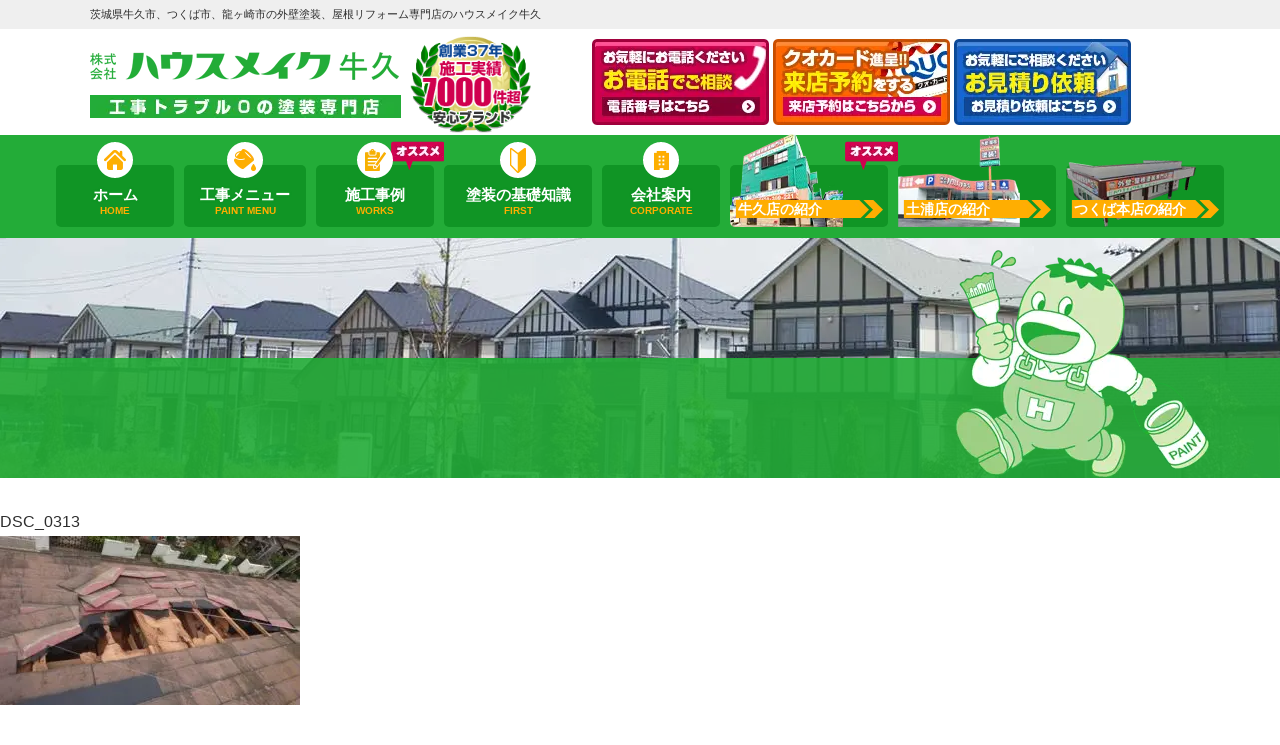

--- FILE ---
content_type: text/html; charset=UTF-8
request_url: https://ushiku-tosou.com/blog/8948/dsc_0313/
body_size: 10468
content:
<!DOCTYPE html>
<html>

<head>
    <meta charset="UTF-8">
    <meta http-equiv="X-UA-Compatible" content="IE=edge" />
    <meta name="viewport" content="width=device-width" />
    <title>DSC_0313｜｜茨城の牛久市、つくば市、龍ヶ崎市で外壁塗装・屋根塗装のことならハウスメイク牛久</title>
    <meta name="description" content="「DSC_0313」です。茨城県牛久市、つくば市、龍ヶ崎市の外壁塗装は、口コミ評判が高い外壁塗装・屋根塗装・防水優良工事専門店ハウスメイク牛久へ。 牛久市にも表彰された品質で高品質塗装をお求め安い価格でご提供！【電話：0120-399-221！無料見積、外壁劣化・雨漏診断、実施中】" />
            <meta name="keywords" content=",外壁塗装,牛久市,つくば市,龍ヶ崎市,屋根,茨城,リフォーム,雨漏り,家" />
    
    
    <meta name='robots' content='max-image-preview:large' />
<link rel='dns-prefetch' href='//cdnjs.cloudflare.com' />
<script type="text/javascript">
/* <![CDATA[ */
window._wpemojiSettings = {"baseUrl":"https:\/\/s.w.org\/images\/core\/emoji\/15.0.3\/72x72\/","ext":".png","svgUrl":"https:\/\/s.w.org\/images\/core\/emoji\/15.0.3\/svg\/","svgExt":".svg","source":{"concatemoji":"https:\/\/ushiku-tosou.com\/cms\/wp-includes\/js\/wp-emoji-release.min.js?ver=6.6.4"}};
/*! This file is auto-generated */
!function(i,n){var o,s,e;function c(e){try{var t={supportTests:e,timestamp:(new Date).valueOf()};sessionStorage.setItem(o,JSON.stringify(t))}catch(e){}}function p(e,t,n){e.clearRect(0,0,e.canvas.width,e.canvas.height),e.fillText(t,0,0);var t=new Uint32Array(e.getImageData(0,0,e.canvas.width,e.canvas.height).data),r=(e.clearRect(0,0,e.canvas.width,e.canvas.height),e.fillText(n,0,0),new Uint32Array(e.getImageData(0,0,e.canvas.width,e.canvas.height).data));return t.every(function(e,t){return e===r[t]})}function u(e,t,n){switch(t){case"flag":return n(e,"\ud83c\udff3\ufe0f\u200d\u26a7\ufe0f","\ud83c\udff3\ufe0f\u200b\u26a7\ufe0f")?!1:!n(e,"\ud83c\uddfa\ud83c\uddf3","\ud83c\uddfa\u200b\ud83c\uddf3")&&!n(e,"\ud83c\udff4\udb40\udc67\udb40\udc62\udb40\udc65\udb40\udc6e\udb40\udc67\udb40\udc7f","\ud83c\udff4\u200b\udb40\udc67\u200b\udb40\udc62\u200b\udb40\udc65\u200b\udb40\udc6e\u200b\udb40\udc67\u200b\udb40\udc7f");case"emoji":return!n(e,"\ud83d\udc26\u200d\u2b1b","\ud83d\udc26\u200b\u2b1b")}return!1}function f(e,t,n){var r="undefined"!=typeof WorkerGlobalScope&&self instanceof WorkerGlobalScope?new OffscreenCanvas(300,150):i.createElement("canvas"),a=r.getContext("2d",{willReadFrequently:!0}),o=(a.textBaseline="top",a.font="600 32px Arial",{});return e.forEach(function(e){o[e]=t(a,e,n)}),o}function t(e){var t=i.createElement("script");t.src=e,t.defer=!0,i.head.appendChild(t)}"undefined"!=typeof Promise&&(o="wpEmojiSettingsSupports",s=["flag","emoji"],n.supports={everything:!0,everythingExceptFlag:!0},e=new Promise(function(e){i.addEventListener("DOMContentLoaded",e,{once:!0})}),new Promise(function(t){var n=function(){try{var e=JSON.parse(sessionStorage.getItem(o));if("object"==typeof e&&"number"==typeof e.timestamp&&(new Date).valueOf()<e.timestamp+604800&&"object"==typeof e.supportTests)return e.supportTests}catch(e){}return null}();if(!n){if("undefined"!=typeof Worker&&"undefined"!=typeof OffscreenCanvas&&"undefined"!=typeof URL&&URL.createObjectURL&&"undefined"!=typeof Blob)try{var e="postMessage("+f.toString()+"("+[JSON.stringify(s),u.toString(),p.toString()].join(",")+"));",r=new Blob([e],{type:"text/javascript"}),a=new Worker(URL.createObjectURL(r),{name:"wpTestEmojiSupports"});return void(a.onmessage=function(e){c(n=e.data),a.terminate(),t(n)})}catch(e){}c(n=f(s,u,p))}t(n)}).then(function(e){for(var t in e)n.supports[t]=e[t],n.supports.everything=n.supports.everything&&n.supports[t],"flag"!==t&&(n.supports.everythingExceptFlag=n.supports.everythingExceptFlag&&n.supports[t]);n.supports.everythingExceptFlag=n.supports.everythingExceptFlag&&!n.supports.flag,n.DOMReady=!1,n.readyCallback=function(){n.DOMReady=!0}}).then(function(){return e}).then(function(){var e;n.supports.everything||(n.readyCallback(),(e=n.source||{}).concatemoji?t(e.concatemoji):e.wpemoji&&e.twemoji&&(t(e.twemoji),t(e.wpemoji)))}))}((window,document),window._wpemojiSettings);
/* ]]> */
</script>
<style id='wp-emoji-styles-inline-css' type='text/css'>

	img.wp-smiley, img.emoji {
		display: inline !important;
		border: none !important;
		box-shadow: none !important;
		height: 1em !important;
		width: 1em !important;
		margin: 0 0.07em !important;
		vertical-align: -0.1em !important;
		background: none !important;
		padding: 0 !important;
	}
</style>
<link rel='stylesheet' id='contact-form-7-css' href='https://ushiku-tosou.com/cms/wp-content/plugins/contact-form-7/includes/css/styles.css?ver=5.5.6' type='text/css' media='all' />
<link rel='stylesheet' id='enq_my_css-css' href='https://ushiku-tosou.com/cms/wp-content/plugins/pcb-client/css/common.css?ver=6.6.4' type='text/css' media='all' />
<link rel='stylesheet' id='responsive-lightbox-prettyphoto-css' href='https://ushiku-tosou.com/cms/wp-content/plugins/responsive-lightbox/assets/prettyphoto/prettyPhoto.min.css?ver=2.5.0' type='text/css' media='all' />
<link rel='stylesheet' id='toc-screen-css' href='https://ushiku-tosou.com/cms/wp-content/plugins/table-of-contents-plus/screen.min.css?ver=2411.1' type='text/css' media='all' />
<link rel='stylesheet' id='grw-public-main-css-css' href='https://ushiku-tosou.com/cms/wp-content/plugins/widget-google-reviews/assets/css/public-main.css?ver=6.1' type='text/css' media='all' />
<style id='akismet-widget-style-inline-css' type='text/css'>

			.a-stats {
				--akismet-color-mid-green: #357b49;
				--akismet-color-white: #fff;
				--akismet-color-light-grey: #f6f7f7;

				max-width: 350px;
				width: auto;
			}

			.a-stats * {
				all: unset;
				box-sizing: border-box;
			}

			.a-stats strong {
				font-weight: 600;
			}

			.a-stats a.a-stats__link,
			.a-stats a.a-stats__link:visited,
			.a-stats a.a-stats__link:active {
				background: var(--akismet-color-mid-green);
				border: none;
				box-shadow: none;
				border-radius: 8px;
				color: var(--akismet-color-white);
				cursor: pointer;
				display: block;
				font-family: -apple-system, BlinkMacSystemFont, 'Segoe UI', 'Roboto', 'Oxygen-Sans', 'Ubuntu', 'Cantarell', 'Helvetica Neue', sans-serif;
				font-weight: 500;
				padding: 12px;
				text-align: center;
				text-decoration: none;
				transition: all 0.2s ease;
			}

			/* Extra specificity to deal with TwentyTwentyOne focus style */
			.widget .a-stats a.a-stats__link:focus {
				background: var(--akismet-color-mid-green);
				color: var(--akismet-color-white);
				text-decoration: none;
			}

			.a-stats a.a-stats__link:hover {
				filter: brightness(110%);
				box-shadow: 0 4px 12px rgba(0, 0, 0, 0.06), 0 0 2px rgba(0, 0, 0, 0.16);
			}

			.a-stats .count {
				color: var(--akismet-color-white);
				display: block;
				font-size: 1.5em;
				line-height: 1.4;
				padding: 0 13px;
				white-space: nowrap;
			}
		
</style>
<link rel='stylesheet' id='wp-pagenavi-css' href='https://ushiku-tosou.com/cms/wp-content/plugins/wp-pagenavi/pagenavi-css.css?ver=2.70' type='text/css' media='all' />
<link rel='stylesheet' id='jquery-ui-smoothness-css' href='https://ushiku-tosou.com/cms/wp-content/plugins/contact-form-7/includes/js/jquery-ui/themes/smoothness/jquery-ui.min.css?ver=1.12.1' type='text/css' media='screen' />
<script>if (document.location.protocol != "https:") {document.location = document.URL.replace(/^http:/i, "https:");}</script><script type="text/javascript" src="//cdnjs.cloudflare.com/ajax/libs/jquery/3.6.0/jquery.min.js?ver=3.6.0" id="jquery-js"></script>
<script type="text/javascript" id="ajax-script-js-extra">
/* <![CDATA[ */
var localize = {"ajax_url":"https:\/\/ushiku-tosou.com\/cms\/wp-admin\/admin-ajax.php","action":"create_ajax_html"};
/* ]]> */
</script>
<script type="text/javascript" src="https://ushiku-tosou.com/cms/wp-content/plugins/pcb-client/js/select-taxonomy.js" id="ajax-script-js"></script>
<script type="text/javascript" src="https://ushiku-tosou.com/cms/wp-content/plugins/responsive-lightbox/assets/prettyphoto/jquery.prettyPhoto.min.js?ver=2.5.0" id="responsive-lightbox-prettyphoto-js"></script>
<script type="text/javascript" src="https://ushiku-tosou.com/cms/wp-includes/js/underscore.min.js?ver=1.13.4" id="underscore-js"></script>
<script type="text/javascript" src="https://ushiku-tosou.com/cms/wp-content/plugins/responsive-lightbox/assets/infinitescroll/infinite-scroll.pkgd.min.js?ver=6.6.4" id="responsive-lightbox-infinite-scroll-js"></script>
<script type="text/javascript" id="responsive-lightbox-js-before">
/* <![CDATA[ */
var rlArgs = {"script":"prettyphoto","selector":"lightbox","customEvents":"","activeGalleries":true,"animationSpeed":"normal","slideshow":false,"slideshowDelay":5000,"slideshowAutoplay":false,"opacity":"0.75","showTitle":true,"allowResize":true,"allowExpand":false,"width":1080,"height":720,"separator":"\/","theme":"pp_default","horizontalPadding":20,"hideFlash":false,"wmode":"opaque","videoAutoplay":false,"modal":false,"deeplinking":false,"overlayGallery":true,"keyboardShortcuts":true,"social":false,"woocommerce_gallery":false,"ajaxurl":"https:\/\/ushiku-tosou.com\/cms\/wp-admin\/admin-ajax.php","nonce":"5a0ba24da7","preview":false,"postId":8949,"scriptExtension":false};
/* ]]> */
</script>
<script type="text/javascript" src="https://ushiku-tosou.com/cms/wp-content/plugins/responsive-lightbox/js/front.js?ver=2.5.0" id="responsive-lightbox-js"></script>
<script type="text/javascript" defer="defer" src="https://ushiku-tosou.com/cms/wp-content/plugins/widget-google-reviews/assets/js/public-main.js?ver=6.1" id="grw-public-main-js-js"></script>
<script type="text/javascript" src="https://ushiku-tosou.com/cms/wp-content/plugins/business-calendar/js/jquery-migrate-1.4.1.min.js?ver=6.6.4" id="bc-jquery-migrate-js"></script>
<link rel="stylesheet" type="text/css" href="https://ushiku-tosou.com/cms/wp-content/plugins/business-calendar/business-calendar.css" />
<link rel="icon" href="https://ushiku-tosou.com/cms/wp-content/uploads/2018/06/cropped-blogblank-32x32.png" sizes="32x32" />
<link rel="icon" href="https://ushiku-tosou.com/cms/wp-content/uploads/2018/06/cropped-blogblank-192x192.png" sizes="192x192" />
<link rel="apple-touch-icon" href="https://ushiku-tosou.com/cms/wp-content/uploads/2018/06/cropped-blogblank-180x180.png" />
<meta name="msapplication-TileImage" content="https://ushiku-tosou.com/cms/wp-content/uploads/2018/06/cropped-blogblank-270x270.png" />
<noscript><style id="rocket-lazyload-nojs-css">.rll-youtube-player, [data-lazy-src]{display:none !important;}</style></noscript>    <meta name="format-detection" content="telephone=no" />
<!-- *** stylesheet *** -->
<link rel="stylesheet" media="all" href="https://ushiku-tosou.com/cms/wp-content/themes/ushiku-tosou.com/style.css?1765952685" />

<link href="https://use.fontawesome.com/releases/v5.6.1/css/all.css" rel="stylesheet">
<!-- *** javascript *** -->
<script src="https://ushiku-tosou.com/cms/wp-content/themes/ushiku-tosou.com/js/jquery.heightLine.js"></script>
    <script src="https://ushiku-tosou.com/cms/wp-content/themes/ushiku-tosou.com/js/heightLineSetting.js"></script>
<script src="https://ushiku-tosou.com/cms/wp-content/themes/ushiku-tosou.com/js/conf.js"></script>
<!-- *** googleanalytics *** -->

<!-- Google Tag Manager -->
<script>(function(w,d,s,l,i){w[l]=w[l]||[];w[l].push({'gtm.start':
new Date().getTime(),event:'gtm.js'});var f=d.getElementsByTagName(s)[0],
j=d.createElement(s),dl=l!='dataLayer'?'&l='+l:'';j.async=true;j.src=
'https://www.googletagmanager.com/gtm.js?id='+i+dl;f.parentNode.insertBefore(j,f);
})(window,document,'script','dataLayer','GTM-P6L6S8W');</script>
<!-- End Google Tag Manager -->

<!-- *** //googleanalytics *** -->


</head>

<body data-rsssl=1 id="" >
    <!-- Google Tag Manager (noscript) -->
    <noscript><iframe src="https://www.googletagmanager.com/ns.html?id=GTM-P6L6S8W" height="0" width="0" style="display:none;visibility:hidden"></iframe></noscript>
    <!-- End Google Tag Manager (noscript) -->

            <svg display="none" version="1.1" xmlns="http://www.w3.org/2000/svg" xmlns:xlink="http://www.w3.org/1999/xlink">
  <defs>
    <symbol id="home" viewBox="0 0 396.961 370">
<path d="M389.664,166.774l-60.063-60.063V37.325c0-12.543-10.164-22.711-22.73-22.711c-12.535,0-22.699,10.168-22.699,22.711v23.953
	l-44.723-44.723c-22.113-22.097-60.558-22.058-82.617,0.039L6.648,166.774c-8.863,8.883-8.863,23.257,0,32.125
	c8.872,8.883,23.274,8.883,32.137,0l150.168-150.18c4.895-4.867,13.516-4.867,18.383-0.015l150.191,150.194
	c4.457,4.441,10.262,6.652,16.066,6.652c5.816,0,11.633-2.211,16.074-6.652C398.535,190.031,398.535,175.657,389.664,166.774
	L389.664,166.774z M389.664,166.774"/>
<rect fill="none" width="396.961" height="370"/>
<path d="M206.047,91.833c-4.363-4.36-11.426-4.36-15.777,0L58.168,223.895c-2.086,2.082-3.266,4.93-3.266,7.898v96.324
	c0,22.602,18.325,40.926,40.926,40.926h65.402V267.754h73.84v101.289h65.406c22.602,0,40.926-18.324,40.926-40.926v-96.324
	c0-2.969-1.172-5.816-3.266-7.898L206.047,91.833z M206.047,91.833"/>
    </symbol>
  </defs>
</svg>        <header id="header">
                                                <div class="spmenubtn spblock">
                <a href="javascript:switchMenu();">
                    <span></span>
                    <span></span>
                    <span></span>
                    <span>MENU</span></a>
            </div>


            <div class="htxt">
                                                            <p><strong>茨城県牛久市、つくば市、龍ヶ崎市の外壁塗装、屋根リフォーム専門店のハウスメイク牛久</strong></p>
                                                </div>


            <div class="inner">
                <div class="hdrLogo">
                    <a href="https://ushiku-tosou.com/">
                        <img src="data:image/svg+xml,%3Csvg%20xmlns='http://www.w3.org/2000/svg'%20viewBox='0%200%20312%2068'%3E%3C/svg%3E" width="312" height="68" alt="茨城県地域密着の外壁塗装・屋根専門店ハウスメイク牛久" data-lazy-src="https://ushiku-tosou.com/cms/wp-content/uploads/2018/06/logo_hdr.png" /><noscript><img src="https://ushiku-tosou.com/cms/wp-content/uploads/2018/06/logo_hdr.png" width="312" height="68" alt="茨城県地域密着の外壁塗装・屋根専門店ハウスメイク牛久" /></noscript>
                    </a>
                    <img src="data:image/svg+xml,%3Csvg%20xmlns='http://www.w3.org/2000/svg'%20viewBox='0%200%20122%2097'%3E%3C/svg%3E" alt="ハウスメイク牛久" width="122" height="97" class="logo02" data-lazy-src="https://ushiku-tosou.com/cms/wp-content/themes/ushiku-tosou.com/img/common/catch_medal00.png" /><noscript><img src="https://ushiku-tosou.com/cms/wp-content/themes/ushiku-tosou.com/img/common/catch_medal00.png" alt="ハウスメイク牛久" width="122" height="97" class="logo02" /></noscript>
                </div>

                <div class="floatR">
                    <div class="hdrContact clearfix">





                        <div class="hdrBnr">
                            <a href="https://ushiku-tosou.com/#hdrLink"><img src="data:image/svg+xml,%3Csvg%20xmlns='http://www.w3.org/2000/svg'%20viewBox='0%200%20177%2086'%3E%3C/svg%3E" width="177" height="86" alt="お気軽にお電話くださいお電話でご相談 電話番号はこちら" data-lazy-src="https://ushiku-tosou.com/cms/wp-content/themes/ushiku-tosou.com/img/common/hdr_bnr_tel.png"><noscript><img src="https://ushiku-tosou.com/cms/wp-content/themes/ushiku-tosou.com/img/common/hdr_bnr_tel.png" width="177" height="86" alt="お気軽にお電話くださいお電話でご相談 電話番号はこちら"></noscript></a>
                            <a href="https://ushiku-tosou.com/showroom/#form"><img src="data:image/svg+xml,%3Csvg%20xmlns='http://www.w3.org/2000/svg'%20viewBox='0%200%20177%2086'%3E%3C/svg%3E" width="177" height="86" alt="来店予約でQUOカードプレゼント ショールームへ行こう!" data-lazy-src="https://ushiku-tosou.com/cms/wp-content/themes/ushiku-tosou.com/img/common/hdr_bnr_showroom.png"><noscript><img src="https://ushiku-tosou.com/cms/wp-content/themes/ushiku-tosou.com/img/common/hdr_bnr_showroom.png" width="177" height="86" alt="来店予約でQUOカードプレゼント ショールームへ行こう!"></noscript></a>
                            <a href="https://ushiku-tosou.com/contact/"><img src="data:image/svg+xml,%3Csvg%20xmlns='http://www.w3.org/2000/svg'%20viewBox='0%200%20177%2086'%3E%3C/svg%3E" width="177" height="86" alt="お気軽にご相談ください お見積り依頼はこちらから" data-lazy-src="https://ushiku-tosou.com/cms/wp-content/themes/ushiku-tosou.com/img/common/hdr_bnr_contact.png"><noscript><img src="https://ushiku-tosou.com/cms/wp-content/themes/ushiku-tosou.com/img/common/hdr_bnr_contact.png" width="177" height="86" alt="お気軽にご相談ください お見積り依頼はこちらから"></noscript></a>
                        </div>
                    </div>

                </div>


            </div>
                <nav>
        <ul id="gNav" class="clearfix">
            <li class="gnav01"><a href="https://ushiku-tosou.com/">ホーム<span>HOME</span></a></li>
                        <li class="gnav03"><a href="https://ushiku-tosou.com/menu/">工事メニュー<span>PAINT MENU</span></a>
                <ul>
                    <li><a href="https://ushiku-tosou.com/menu/#wall">外壁塗装</a></li>
                    <li><a href="https://ushiku-tosou.com/menu/#roof">屋根塗装</a></li>
                    <li><a href="https://ushiku-tosou.com/roof_reform/">屋根リフォーム</a></li>
                    <li class="nav_fontS"><a href="https://ushiku-tosou.com/apartment/">アパートマンション向け</a></li>
                    <li><a href="https://ushiku-tosou.com/factory/">倉庫・工場向け塗装</a></li>
                </ul>
            </li>
            <li class="gnav04 recommendedNv"><a href="https://ushiku-tosou.com/works/">施工事例<span>WORKS</span></a></li>
            <li class="gnav05"><a href="https://ushiku-tosou.com/first">塗装の基礎知識<span>FIRST</span></a>
                <ul>
                    <li><a href="https://ushiku-tosou.com/paintingmaterial/">取り扱い塗料</a></li>
                    <li><a href="https://ushiku-tosou.com/first/">塗装会社の選び方</a></li>
                </ul>
            </li>
            <li class="gnav06"><a href="https://ushiku-tosou.com/corporate/">会社案内<span>CORPORATE</span></a>
                <ul>
                    <li><a href="https://ushiku-tosou.com/corporate/">会社概要</a></li>
                    <li><a href="https://ushiku-tosou.com/staff/">スタッフ紹介</a></li>
                    <li><a href="https://ushiku-tosou.com/reason/">選ばれる理由</a></li>
                    <li><a href="https://ushiku-tosou.com/voice/">口コミ評判の声</a></li>
                </ul>
            </li>
                        <li class="gnav09 recommendedNv"><a href="https://ushiku-tosou.com/showroom/ushiku/"><img src="data:image/svg+xml,%3Csvg%20xmlns='http://www.w3.org/2000/svg'%20viewBox='0%200%20113%2093'%3E%3C/svg%3E" width="113" height="93" alt="SHOWROOM" data-lazy-src="https://ushiku-tosou.com/cms/wp-content/themes/ushiku-tosou.com/img/common/gnav_showroomimg.png"><noscript><img src="https://ushiku-tosou.com/cms/wp-content/themes/ushiku-tosou.com/img/common/gnav_showroomimg.png" width="113" height="93" alt="SHOWROOM"></noscript><span>牛久店の紹介</span></a></li>
            <li class="gnav10"><a href="https://ushiku-tosou.com/showroom/tsuchiura/"><img src="data:image/svg+xml,%3Csvg%20xmlns='http://www.w3.org/2000/svg'%20viewBox='0%200%20122%2093'%3E%3C/svg%3E" width="122" height="93" alt="SHOWROOM" data-lazy-src="https://ushiku-tosou.com/cms/wp-content/themes/ushiku-tosou.com/img/common/gnav_showroomimg02.png"><noscript><img src="https://ushiku-tosou.com/cms/wp-content/themes/ushiku-tosou.com/img/common/gnav_showroomimg02.png" width="122" height="93" alt="SHOWROOM"></noscript><span>土浦店の紹介</span></a></li>
            <li class="gnav11"><a href="https://ushiku-tosou.com/showroom/tsukuba/"><img src="data:image/svg+xml,%3Csvg%20xmlns='http://www.w3.org/2000/svg'%20viewBox='0%200%20130%2067'%3E%3C/svg%3E" width="130" height="67" alt="SHOWROOM" data-lazy-src="https://ushiku-tosou.com/cms/wp-content/themes/ushiku-tosou.com/img/common/gnav_showroomimg03.png"><noscript><img src="https://ushiku-tosou.com/cms/wp-content/themes/ushiku-tosou.com/img/common/gnav_showroomimg03.png" width="130" height="67" alt="SHOWROOM"></noscript><span>つくば本店の紹介</span></a></li>
        </ul>
    </nav>
        </header>

        

                    <div id="pageTitle">

                                            <div class="inner" style="background: url(https://ushiku-tosou.com/cms/wp-content/uploads/2018/06/bg_menu.jpg) no-repeat top center;">
                                                                                                                    <h1><small></small>
                                    <span></span><img src="data:image/svg+xml,%3Csvg%20xmlns='http://www.w3.org/2000/svg'%20viewBox='0%200%200%200'%3E%3C/svg%3E" alt="" data-lazy-src="https://ushiku-tosou.com/cms/wp-content/themes/ushiku-tosou.com/img/common/character.png"><noscript><img src="https://ushiku-tosou.com/cms/wp-content/themes/ushiku-tosou.com/img/common/character.png" alt=""></noscript>
                                </h1>
                                                        </div>
                            </div>

                        
                        
                                        <div id="contents" >
                        <section id="main">
                            <!-- /header.php ヘッダー -->
<!-- single.php シングルページテンプレート -->
DSC_0313
<p class="attachment"><a href='https://ushiku-tosou.com/cms/wp-content/uploads/2018/10/DSC_0313.jpg' title="" data-rl_title="" class="rl-gallery-link" data-rl_caption="" data-rel="lightbox-gallery-0"><img fetchpriority="high" decoding="async" width="300" height="169" src="data:image/svg+xml,%3Csvg%20xmlns='http://www.w3.org/2000/svg'%20viewBox='0%200%20300%20169'%3E%3C/svg%3E" class="attachment-medium size-medium" alt="" data-lazy-srcset="https://ushiku-tosou.com/cms/wp-content/uploads/2018/10/DSC_0313-300x169.jpg 300w, https://ushiku-tosou.com/cms/wp-content/uploads/2018/10/DSC_0313-768x432.jpg 768w, https://ushiku-tosou.com/cms/wp-content/uploads/2018/10/DSC_0313-1024x576.jpg 1024w, https://ushiku-tosou.com/cms/wp-content/uploads/2018/10/DSC_0313-1000x563.jpg 1000w" data-lazy-sizes="(max-width: 300px) 100vw, 300px" data-lazy-src="https://ushiku-tosou.com/cms/wp-content/uploads/2018/10/DSC_0313-300x169.jpg" /><noscript><img fetchpriority="high" decoding="async" width="300" height="169" src="https://ushiku-tosou.com/cms/wp-content/uploads/2018/10/DSC_0313-300x169.jpg" class="attachment-medium size-medium" alt="" srcset="https://ushiku-tosou.com/cms/wp-content/uploads/2018/10/DSC_0313-300x169.jpg 300w, https://ushiku-tosou.com/cms/wp-content/uploads/2018/10/DSC_0313-768x432.jpg 768w, https://ushiku-tosou.com/cms/wp-content/uploads/2018/10/DSC_0313-1024x576.jpg 1024w, https://ushiku-tosou.com/cms/wp-content/uploads/2018/10/DSC_0313-1000x563.jpg 1000w" sizes="(max-width: 300px) 100vw, 300px" /></noscript></a></p>

	
<!-- /single.php シングルページテンプレート -->

<!-- footer.php フッター -->
                                            </section>
    <!--/#main-->
    </div>
    <!--/#contents-->


    <footer>


        
        <div class="inner footerCom">
            <div class="floatL">
                                <a href="https://ushiku-tosou.com/" class="ftrLogo"><img src="data:image/svg+xml,%3Csvg%20xmlns='http://www.w3.org/2000/svg'%20viewBox='0%200%200%200'%3E%3C/svg%3E" alt="茨城県地域密着の外壁塗装・屋根専門店ハウスメイク牛久" data-lazy-src="https://ushiku-tosou.com/cms/wp-content/uploads/2018/06/logo_hdr.png" /><noscript><img src="https://ushiku-tosou.com/cms/wp-content/uploads/2018/06/logo_hdr.png" alt="茨城県地域密着の外壁塗装・屋根専門店ハウスメイク牛久" /></noscript></a>

                <h5>茨城県地域密着の外壁塗装・屋根専門店ハウスメイク牛久</h5>

                <p>営業時間 9:00～18:00（月曜/第1火曜定休）
                </p>

                                                                                        <p>[牛久店]</p>
                            <p>〒300-1233 茨城県牛久市栄町 5-58-2関ビル1階</p>
                            <p>
                                フリーダイヤル：<span class="tel-link">0120-399-221</span>                             TEL：<span class="tel-link">029-830-7760</span>                         FAX：029-830-7660</p>
                                                                                                <p>[土浦店]</p>
                            <p>〒300-0817 茨城県土浦市永国27-6</p>
                            <p>
                                フリーダイヤル：<span class="tel-link">0120-550-335</span>                             TEL：<span class="tel-link">029-879-7620</span>                         FAX：029-879-7621</p>
                                                                                                <p>[つくば本店]</p>
                            <p>〒305-0034 茨城県つくば市小野崎134-3</p>
                            <p>
                                フリーダイヤル：<span class="tel-link">0120-201-952</span>                                                     </p>
                                                            

            </div>
                            <nav>
                    <ul class="ftrNav">
                        <li>
                            <ul>
                                <li><a href="https://ushiku-tosou.com/">トップページ</a></li>
                                <li><a href="https://ushiku-tosou.com/first/">初めての方へ</a></li>
                                <li><a href="https://ushiku-tosou.com/paintingmaterial/">取り扱い塗料</a></li>
                                <li><a href="https://ushiku-tosou.com/reason/">選ばれる理由</a></li>
                                <li><a href="https://ushiku-tosou.com/showroom/">牛久店のご案内</a></li>
                                <li><a href="https://ushiku-tosou.com/showroom/tsuchiura/">土浦店のご案内</a></li>
                                <li><a href="https://ushiku-tosou.com/showroom/tsukuba/">つくば本店のご案内</a></li>
                                <li><a href="https://ushiku-tosou.com/corporate/">会社概要</a></li>
                                <li><a href="https://ushiku-tosou.com/staff/">スタッフ紹介</a></li>
                            </ul>
                        </li>
                        <li>
                            <ul>
                                <li><a href="https://ushiku-tosou.com/works/">施工事例</a></li>
                                <li><a href="https://ushiku-tosou.com/voice/">評判の声</a></li>
                                <li><a href="https://ushiku-tosou.com/blog/">スタッフブログ</a></li>
                                <li><a href="https://ushiku-tosou.com/contact/">お問い合わせ</a></li>
                                <li><a href="https://ushiku-tosou.com/faq/">よくあるご質問</a></li>
                            </ul>
                        </li>
                        <li>
                            <ul>
                                <li><a href="https://ushiku-tosou.com/menu/">塗装メニュー・価格</a></li>
                                <li><a href="https://ushiku-tosou.com/roof_reform/">屋根リフォームメニュー</a></li>
                                <li><a href="https://ushiku-tosou.com/menu/wpack/">屋根外壁W塗装パック</a></li>
                                <li><a href="https://ushiku-tosou.com/apartment/">アパート・マンション向け</a></li>
                                <li><a href="https://ushiku-tosou.com/factory/">倉庫・工場向け塗装</a></li>
                                <li><a href="https://ushiku-tosou.com/droneservice/">ドローン点検サービス</a></li>
                                <li><a href="https://ushiku-tosou.com/rainleaking/">雨漏り診断</a></li>
                                <li><a href="https://ushiku-tosou.com/diagnosis/">屋根・外壁診断</a></li>
                                <li><a href="https://ushiku-tosou.com/colorsimulation/">カラーシミュレーション</a></li>
                            </ul>
                        </li>
                    </ul>
                </nav>
            
            <div class="ftrBnr">
                <ul class="ftrBnrList">
                    <li>
                        <a href="https://tsuchiura-tosou.com/" target="_blank">
                            <img src="data:image/svg+xml,%3Csvg%20xmlns='http://www.w3.org/2000/svg'%20viewBox='0%200%200%200'%3E%3C/svg%3E" alt="(株)ハハウスメイク牛久・土浦・つくば7000人以上が選んだ外壁塗装店" data-lazy-src="https://ushiku-tosou.com/cms/wp-content/themes/ushiku-tosou.com/img/common/logo_tsuchiura.png" /><noscript><img src="https://ushiku-tosou.com/cms/wp-content/themes/ushiku-tosou.com/img/common/logo_tsuchiura.png" alt="(株)ハハウスメイク牛久・土浦・つくば7000人以上が選んだ外壁塗装店" /></noscript>
                        </a>
                        <!--<a href="https://www.trust-nagano.co.jp/" target="_blank">
                            <img src="data:image/svg+xml,%3Csvg%20xmlns='http://www.w3.org/2000/svg'%20viewBox='0%200%200%200'%3E%3C/svg%3E" alt="長野の外壁・屋根塗装専門店トラスト" data-lazy-src="https://ushiku-tosou.com/cms/wp-content/themes/ushiku-tosou.com/img/common/logo_trust.png" /><noscript><img src="https://ushiku-tosou.com/cms/wp-content/themes/ushiku-tosou.com/img/common/logo_trust.png" alt="長野の外壁・屋根塗装専門店トラスト" /></noscript>
                        </a>-->
                    </li>
                    <li><a href="https://sgs-c.com/" target="_blank"><img src="data:image/svg+xml,%3Csvg%20xmlns='http://www.w3.org/2000/svg'%20viewBox='0%200%20160%200'%3E%3C/svg%3E" width="160" alt="静岡地域密着の外壁塗装専門店｜静岡外壁塗装相談センター" data-lazy-src="https://ushiku-tosou.com/cms/wp-content/themes/ushiku-tosou.com/img/common/bnr_sgs-c.webp"><noscript><img src="https://ushiku-tosou.com/cms/wp-content/themes/ushiku-tosou.com/img/common/bnr_sgs-c.webp" width="160" alt="静岡地域密着の外壁塗装専門店｜静岡外壁塗装相談センター"></noscript></a></li>
                    <li><a href="https://www.prematex.co.jp/partnershop/ibaraki/" target="_blank"><img src="data:image/svg+xml,%3Csvg%20xmlns='http://www.w3.org/2000/svg'%20viewBox='0%200%20160%200'%3E%3C/svg%3E" width="160" alt="プレマテックス株式会社｜建築用塗料メーカー" data-lazy-src="https://ushiku-tosou.com/cms/wp-content/themes/ushiku-tosou.com/img/common/maker03.png"><noscript><img src="https://ushiku-tosou.com/cms/wp-content/themes/ushiku-tosou.com/img/common/maker03.png" width="160" alt="プレマテックス株式会社｜建築用塗料メーカー"></noscript></a></li>
                </ul>
            </div>

            <div class="copyRight">
                <p>Copyright &copy; 2026 茨城県地域密着の外壁塗装・屋根専門店 ハウスメイク牛久. All Rights Reserved.</p>
            </div>
        </div>

                                                        <!-- comFooterCon.php -->
<div class="ftrScroll">
    <div class="inner">
    <div class="ftrCont">
                                            <p class="tel">
                    <small>牛久店</small>
                    <span class="tel-link">0120-399-221</span>
                    電話受付 9:00-18:00（月曜/第1火曜定休）                </p>
                                                                                                                                                                <p class="tel">
                    <small>つくば本店</small>
                    <span class="tel-link">0120-201-952</span>
                    電話受付 9:00-18:00（月曜/第1火曜定休）                </p>
                                    <ul>
                <li class="ftrShowroom"><a href="https://ushiku-tosou.com/showroom#form"><span class="spcut">来店予約でクオカード進呈</span>来店予約はこちら</a></li>
                <li class="ftrContact"><a href="https://ushiku-tosou.com/contact/"><span class="spcut">お気軽にご相談ください</span>見積相談はこちら</a></li>

                
            </ul>
        </div>
        <div class="pageTop"><a href="#"><img src="data:image/svg+xml,%3Csvg%20xmlns='http://www.w3.org/2000/svg'%20viewBox='0%200%200%200'%3E%3C/svg%3E" alt="PAGETOP" data-lazy-src="https://ushiku-tosou.com/cms/wp-content/themes/ushiku-tosou.com/img/common/page_top.png"><noscript><img src="https://ushiku-tosou.com/cms/wp-content/themes/ushiku-tosou.com/img/common/page_top.png" alt="PAGETOP"></noscript></a></div>
    </div>
</div>
<!-- /comFooterCon.php -->                                    
        </footer>

        
        <!-- zohoChatBot -->
        <script type="text/javascript" id="zsiqchat">
            var $zoho = $zoho || {};
            $zoho.salesiq = $zoho.salesiq || {
                widgetcode: "0318d6a1435e7a38252c36560dde2957525782c357bc4b25f9a97f67b5b4f55b",
                values: {},
                ready: function() {}
            };
            var d = document;
            s = d.createElement("script");
            s.type = "text/javascript";
            s.id = "zsiqscript";
            s.defer = true;
            s.src = "https://salesiq.zohopublic.jp/widget";
            t = d.getElementsByTagName("script")[0];
            t.parentNode.insertBefore(s, t);
        </script>
        <!-- /zohoChatBot -->

        <!-- wp_footer() -->
    <script type="text/javascript" src="https://ushiku-tosou.com/cms/wp-includes/js/dist/vendor/wp-polyfill.min.js?ver=3.15.0" id="wp-polyfill-js"></script>
<script type="text/javascript" id="contact-form-7-js-extra">
/* <![CDATA[ */
var wpcf7 = {"api":{"root":"https:\/\/ushiku-tosou.com\/wp-json\/","namespace":"contact-form-7\/v1"}};
/* ]]> */
</script>
<script type="text/javascript" src="https://ushiku-tosou.com/cms/wp-content/plugins/contact-form-7/includes/js/index.js?ver=5.5.6" id="contact-form-7-js"></script>
<script type="text/javascript" id="toc-front-js-extra">
/* <![CDATA[ */
var tocplus = {"visibility_show":"\u958b\u304f","visibility_hide":"\u9589\u3058\u308b","width":"Auto"};
/* ]]> */
</script>
<script type="text/javascript" src="https://ushiku-tosou.com/cms/wp-content/plugins/table-of-contents-plus/front.min.js?ver=2411.1" id="toc-front-js"></script>
<script type="text/javascript" src="https://ushiku-tosou.com/cms/wp-includes/js/jquery/ui/core.min.js?ver=1.13.3" id="jquery-ui-core-js"></script>
<script type="text/javascript" src="https://ushiku-tosou.com/cms/wp-includes/js/jquery/ui/datepicker.min.js?ver=1.13.3" id="jquery-ui-datepicker-js"></script>
<script type="text/javascript" id="jquery-ui-datepicker-js-after">
/* <![CDATA[ */
jQuery(function(jQuery){jQuery.datepicker.setDefaults({"closeText":"\u9589\u3058\u308b","currentText":"\u4eca\u65e5","monthNames":["1\u6708","2\u6708","3\u6708","4\u6708","5\u6708","6\u6708","7\u6708","8\u6708","9\u6708","10\u6708","11\u6708","12\u6708"],"monthNamesShort":["1\u6708","2\u6708","3\u6708","4\u6708","5\u6708","6\u6708","7\u6708","8\u6708","9\u6708","10\u6708","11\u6708","12\u6708"],"nextText":"\u6b21","prevText":"\u524d","dayNames":["\u65e5\u66dc\u65e5","\u6708\u66dc\u65e5","\u706b\u66dc\u65e5","\u6c34\u66dc\u65e5","\u6728\u66dc\u65e5","\u91d1\u66dc\u65e5","\u571f\u66dc\u65e5"],"dayNamesShort":["\u65e5","\u6708","\u706b","\u6c34","\u6728","\u91d1","\u571f"],"dayNamesMin":["\u65e5","\u6708","\u706b","\u6c34","\u6728","\u91d1","\u571f"],"dateFormat":"yy\u5e74mm\u6708d\u65e5","firstDay":0,"isRTL":false});});
/* ]]> */
</script>
<script type="text/javascript" src="https://ushiku-tosou.com/cms/wp-content/plugins/contact-form-7/includes/js/html5-fallback.js?ver=5.5.6" id="contact-form-7-html5-fallback-js"></script>
<script type="text/javascript" src="https://ushiku-tosou.com/cms/wp-content/plugins/business-calendar/js/jquery.tooltip.js?ver=6.6.4" id="tooltip-js"></script>
<script>window.lazyLoadOptions = [{
                elements_selector: "img[data-lazy-src],.rocket-lazyload,iframe[data-lazy-src]",
                data_src: "lazy-src",
                data_srcset: "lazy-srcset",
                data_sizes: "lazy-sizes",
                class_loading: "lazyloading",
                class_loaded: "lazyloaded",
                threshold: 300,
                callback_loaded: function(element) {
                    if ( element.tagName === "IFRAME" && element.dataset.rocketLazyload == "fitvidscompatible" ) {
                        if (element.classList.contains("lazyloaded") ) {
                            if (typeof window.jQuery != "undefined") {
                                if (jQuery.fn.fitVids) {
                                    jQuery(element).parent().fitVids();
                                }
                            }
                        }
                    }
                }},{
				elements_selector: ".rocket-lazyload",
				data_src: "lazy-src",
				data_srcset: "lazy-srcset",
				data_sizes: "lazy-sizes",
				class_loading: "lazyloading",
				class_loaded: "lazyloaded",
				threshold: 300,
			}];
        window.addEventListener('LazyLoad::Initialized', function (e) {
            var lazyLoadInstance = e.detail.instance;

            if (window.MutationObserver) {
                var observer = new MutationObserver(function(mutations) {
                    var image_count = 0;
                    var iframe_count = 0;
                    var rocketlazy_count = 0;

                    mutations.forEach(function(mutation) {
                        for (var i = 0; i < mutation.addedNodes.length; i++) {
                            if (typeof mutation.addedNodes[i].getElementsByTagName !== 'function') {
                                continue;
                            }

                            if (typeof mutation.addedNodes[i].getElementsByClassName !== 'function') {
                                continue;
                            }

                            images = mutation.addedNodes[i].getElementsByTagName('img');
                            is_image = mutation.addedNodes[i].tagName == "IMG";
                            iframes = mutation.addedNodes[i].getElementsByTagName('iframe');
                            is_iframe = mutation.addedNodes[i].tagName == "IFRAME";
                            rocket_lazy = mutation.addedNodes[i].getElementsByClassName('rocket-lazyload');

                            image_count += images.length;
			                iframe_count += iframes.length;
			                rocketlazy_count += rocket_lazy.length;

                            if(is_image){
                                image_count += 1;
                            }

                            if(is_iframe){
                                iframe_count += 1;
                            }
                        }
                    } );

                    if(image_count > 0 || iframe_count > 0 || rocketlazy_count > 0){
                        lazyLoadInstance.update();
                    }
                } );

                var b      = document.getElementsByTagName("body")[0];
                var config = { childList: true, subtree: true };

                observer.observe(b, config);
            }
        }, false);</script><script data-no-minify="1" async src="https://ushiku-tosou.com/cms/wp-content/plugins/rocket-lazy-load/assets/js/16.1/lazyload.min.js"></script>    <!-- /wp_footer() -->

    </body>

    </html>

--- FILE ---
content_type: application/javascript
request_url: https://ushiku-tosou.com/cms/wp-content/themes/ushiku-tosou.com/js/conf.js
body_size: 2098
content:
// �L���b�V�����Ȃ�
(function () {
  $.ajaxSetup({ cache: false });
})();

$(document).ready(function () {
  //���₢���킹�{�^�����o��������X�N���[���C�x���g
  $(window).scroll(function () {
    //�ŏ㕔���猻�݈ʒu�܂ł̋������擾���āA�ϐ�[now]�Ɋi�[
    var now = $(window).scrollTop();

    //�ŉ������猻�݈ʒu�܂ł̋������v�Z���āA�ϐ�[under]�Ɋi�[
    var under = $("body").height() - (now + $(window).height());

    //�ŏ㕔���猻�݈ʒu�܂ł̋���(now)��200�ȏ�
    if (now > 200) {
      //[#page-top]���������t�F�[�h�C������
      $(".ftrScroll").fadeIn("slow");
      //����ȊO��������t�F�[�h�A�E�g����
    } else {
      $(".ftrScroll").fadeOut("slow");
    }
  });

  // #�Ŏn�܂�A���J�[���N���b�N�����ꍇ�ɏ���
  $('a[href^="#"]')
    .not(".wp-google-url")
    .click(function () {
      // �X�N���[���̑��x
      var speed = 400; // �~���b
      // �A���J�[�̒l�擾
      var href = $(this).attr("href");
      // �ړ�����擾
      var target = $(href == "#" || href == "" ? "html" : href);
      // �ړ���𐔒l�Ŏ擾
      var position = target.offset().top;
      // �X���[�X�X�N���[��
      $("body,html").animate({ scrollTop: position }, speed, "swing");
      return false;
    });

  var ua = navigator.userAgent;
  if (
    (ua.indexOf("iPhone") > 0 && ua.indexOf("iPod") == -1) ||
    (ua.indexOf("Android") > 0 && ua.indexOf("Mobile") > 0)
  ) {
    $(".tel-link").each(function () {
      var str = $(this).text();
      $(this).html(
        $("<a>")
          .attr("href", "tel:" + str.replace(/-/g, ""))
          .append(str + "</a>")
      );
    });
  }

  /*dotdotdot*/
  // $(".ddd , .newsBox h5 , .voiceList h3 , #blog #archiveList h3").dotdotdot({
  //     wrap:'letter'
  // });
});

//Enter�L�[��������Ă����M�isubmit�j���Ȃ�
function submitStop(e) {
  if (!e) var e = window.event;

  if (e.keyCode == 13) return false;
}

//�S�Ă�input��text,password�v�f�ɂ����K��
window.onload = function () {
  var list = document.getElementsByTagName("input");
  for (var i = 0; i < list.length; i++) {
    if (list[i].type == "text" || list[i].type == "password") {
      list[i].onkeypress = function (event) {
        return submitStop(event);
      };
    }
  }
};

var count = 0;

function switchMenu() {
  if (count % 2 == 0) $("header nav").stop().fadeIn(300);
  else $("header nav").stop().fadeOut(300);
  count++;
}

$(function () {
  $(".showroomPict").each(function () {
    var set = $(this);
    var btn = set.find(".thumbnaillist li a");
    var image = set.find(".mainimglist img");
    // hover��
    $(btn).hover(function () {
      $(image).attr("src", $(this).attr("href")).fadeIn();
      $(image).attr("alt", $(this).attr("title"));
    });
    //�N���b�N��
    $(".thumbnaillist a").click(function () {
      return false;
    });
  });
});

$(function () {
  $(".informationTab li").click(function () {
    var num = $(".informationTab li").index(this);
    $(".tabContent").removeClass("active");
    $(".tabContent").eq(num).addClass("active");
    $(".informationTab li").removeClass("active");
    $(this).addClass("active");
  });
});

jQuery(function ($) {
  $(".accBtn").on("click", function () {
    $(this).toggleClass("active");
    $(this).next().slideToggle();
  });
});

$(function () {
  $(".header-review").click(function () {
    var link = $(this).attr("data-url");
    location.href = link;
  });
});

$(function () {
  var menu = $("header nav"),
    offset = menu.offset();
  $(window).scroll(function () {
    if ($(window).scrollTop() > offset.top) {
      menu.addClass("fixedmenu");
    } else {
      menu.removeClass("fixedmenu");
    }
  });
});

$(document).ready(function () {
  var ua = navigator.userAgent;

  if (/iPhone|iPad|iPod|Android/i.test(ua)) {
    $(function () {
      var height = $("header").height();
      $("body").css("margin-top", height);
    });
  }
});

jQuery(document).ready(function ($) {
  // モーダルを表示する（フェードイン）
  $(".show-modal").on("click", function () {
    // クリックされた<a>タグのdata-phone属性を取得
    var phoneNumber = $(this).data("phone");

    // モーダル内の電話番号リンク箇所を設定
    $("#modal-phone-number").html(
      '<a href="tel:' +
        phoneNumber +
        '">' +
        phoneNumber +
        "<span>受付時間 9:00-18:00</span></a>"
    );

    // モーダルをフェードイン
    $("#phone-modal").fadeIn(500);
  });

  // モーダルを閉じる（フェードアウト）
  $(".close-modal").on("click", function () {
    $("#phone-modal").fadeOut(500);
  });

  // モーダル外をクリックして閉じる（フェードアウト）
  $(window).on("click", function (e) {
    if ($(e.target).is("#phone-modal")) {
      $("#phone-modal").fadeOut(500);
    }
  });
});
